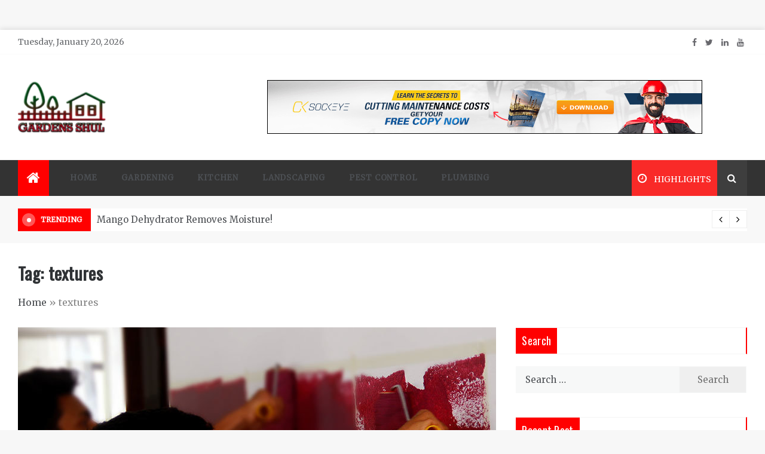

--- FILE ---
content_type: text/html; charset=UTF-8
request_url: https://gardensshul.org/tag/textures/
body_size: 13910
content:
<!doctype html>
<html lang="en-US">
<head>
	<meta charset="UTF-8">
    <meta name="viewport" content="width=device-width, initial-scale=1">
    <link rel="profile" href="https://gmpg.org/xfn/11">
	<meta name='robots' content='index, follow, max-image-preview:large, max-snippet:-1, max-video-preview:-1' />

	<!-- This site is optimized with the Yoast SEO plugin v26.7 - https://yoast.com/wordpress/plugins/seo/ -->
	<title>textures Archives - Gardens Shul</title>
	<link rel="canonical" href="https://gardensshul.org/tag/textures/" />
	<meta property="og:locale" content="en_US" />
	<meta property="og:type" content="article" />
	<meta property="og:title" content="textures Archives - Gardens Shul" />
	<meta property="og:url" content="https://gardensshul.org/tag/textures/" />
	<meta property="og:site_name" content="Gardens Shul" />
	<meta name="twitter:card" content="summary_large_image" />
	<script type="application/ld+json" class="yoast-schema-graph">{"@context":"https://schema.org","@graph":[{"@type":"CollectionPage","@id":"https://gardensshul.org/tag/textures/","url":"https://gardensshul.org/tag/textures/","name":"textures Archives - Gardens Shul","isPartOf":{"@id":"https://gardensshul.org/#website"},"primaryImageOfPage":{"@id":"https://gardensshul.org/tag/textures/#primaryimage"},"image":{"@id":"https://gardensshul.org/tag/textures/#primaryimage"},"thumbnailUrl":"https://gardensshul.org/wp-content/uploads/2023/07/m-3.png","breadcrumb":{"@id":"https://gardensshul.org/tag/textures/#breadcrumb"},"inLanguage":"en-US"},{"@type":"ImageObject","inLanguage":"en-US","@id":"https://gardensshul.org/tag/textures/#primaryimage","url":"https://gardensshul.org/wp-content/uploads/2023/07/m-3.png","contentUrl":"https://gardensshul.org/wp-content/uploads/2023/07/m-3.png","width":800,"height":600},{"@type":"BreadcrumbList","@id":"https://gardensshul.org/tag/textures/#breadcrumb","itemListElement":[{"@type":"ListItem","position":1,"name":"Home","item":"https://gardensshul.org/"},{"@type":"ListItem","position":2,"name":"textures"}]},{"@type":"WebSite","@id":"https://gardensshul.org/#website","url":"https://gardensshul.org/","name":"Gardens Shul","description":"Home Improvements Blog","publisher":{"@id":"https://gardensshul.org/#organization"},"potentialAction":[{"@type":"SearchAction","target":{"@type":"EntryPoint","urlTemplate":"https://gardensshul.org/?s={search_term_string}"},"query-input":{"@type":"PropertyValueSpecification","valueRequired":true,"valueName":"search_term_string"}}],"inLanguage":"en-US"},{"@type":"Organization","@id":"https://gardensshul.org/#organization","name":"Gardens Shul","url":"https://gardensshul.org/","logo":{"@type":"ImageObject","inLanguage":"en-US","@id":"https://gardensshul.org/#/schema/logo/image/","url":"https://gardensshul.org/wp-content/uploads/2021/07/Gardens-Shul-PNG-Image-e1626521452527.png","contentUrl":"https://gardensshul.org/wp-content/uploads/2021/07/Gardens-Shul-PNG-Image-e1626521452527.png","width":150,"height":96,"caption":"Gardens Shul"},"image":{"@id":"https://gardensshul.org/#/schema/logo/image/"}}]}</script>
	<!-- / Yoast SEO plugin. -->


<link rel='dns-prefetch' href='//fonts.googleapis.com' />
<link rel="alternate" type="application/rss+xml" title="Gardens Shul &raquo; Feed" href="https://gardensshul.org/feed/" />
<link rel="alternate" type="application/rss+xml" title="Gardens Shul &raquo; Comments Feed" href="https://gardensshul.org/comments/feed/" />
<link rel="alternate" type="application/rss+xml" title="Gardens Shul &raquo; textures Tag Feed" href="https://gardensshul.org/tag/textures/feed/" />
<style id='wp-img-auto-sizes-contain-inline-css' type='text/css'>
img:is([sizes=auto i],[sizes^="auto," i]){contain-intrinsic-size:3000px 1500px}
/*# sourceURL=wp-img-auto-sizes-contain-inline-css */
</style>

<style id='wp-emoji-styles-inline-css' type='text/css'>

	img.wp-smiley, img.emoji {
		display: inline !important;
		border: none !important;
		box-shadow: none !important;
		height: 1em !important;
		width: 1em !important;
		margin: 0 0.07em !important;
		vertical-align: -0.1em !important;
		background: none !important;
		padding: 0 !important;
	}
/*# sourceURL=wp-emoji-styles-inline-css */
</style>
<link rel='stylesheet' id='wp-block-library-css' href='https://gardensshul.org/wp-includes/css/dist/block-library/style.min.css?ver=6.9' type='text/css' media='all' />
<style id='global-styles-inline-css' type='text/css'>
:root{--wp--preset--aspect-ratio--square: 1;--wp--preset--aspect-ratio--4-3: 4/3;--wp--preset--aspect-ratio--3-4: 3/4;--wp--preset--aspect-ratio--3-2: 3/2;--wp--preset--aspect-ratio--2-3: 2/3;--wp--preset--aspect-ratio--16-9: 16/9;--wp--preset--aspect-ratio--9-16: 9/16;--wp--preset--color--black: #000000;--wp--preset--color--cyan-bluish-gray: #abb8c3;--wp--preset--color--white: #ffffff;--wp--preset--color--pale-pink: #f78da7;--wp--preset--color--vivid-red: #cf2e2e;--wp--preset--color--luminous-vivid-orange: #ff6900;--wp--preset--color--luminous-vivid-amber: #fcb900;--wp--preset--color--light-green-cyan: #7bdcb5;--wp--preset--color--vivid-green-cyan: #00d084;--wp--preset--color--pale-cyan-blue: #8ed1fc;--wp--preset--color--vivid-cyan-blue: #0693e3;--wp--preset--color--vivid-purple: #9b51e0;--wp--preset--gradient--vivid-cyan-blue-to-vivid-purple: linear-gradient(135deg,rgb(6,147,227) 0%,rgb(155,81,224) 100%);--wp--preset--gradient--light-green-cyan-to-vivid-green-cyan: linear-gradient(135deg,rgb(122,220,180) 0%,rgb(0,208,130) 100%);--wp--preset--gradient--luminous-vivid-amber-to-luminous-vivid-orange: linear-gradient(135deg,rgb(252,185,0) 0%,rgb(255,105,0) 100%);--wp--preset--gradient--luminous-vivid-orange-to-vivid-red: linear-gradient(135deg,rgb(255,105,0) 0%,rgb(207,46,46) 100%);--wp--preset--gradient--very-light-gray-to-cyan-bluish-gray: linear-gradient(135deg,rgb(238,238,238) 0%,rgb(169,184,195) 100%);--wp--preset--gradient--cool-to-warm-spectrum: linear-gradient(135deg,rgb(74,234,220) 0%,rgb(151,120,209) 20%,rgb(207,42,186) 40%,rgb(238,44,130) 60%,rgb(251,105,98) 80%,rgb(254,248,76) 100%);--wp--preset--gradient--blush-light-purple: linear-gradient(135deg,rgb(255,206,236) 0%,rgb(152,150,240) 100%);--wp--preset--gradient--blush-bordeaux: linear-gradient(135deg,rgb(254,205,165) 0%,rgb(254,45,45) 50%,rgb(107,0,62) 100%);--wp--preset--gradient--luminous-dusk: linear-gradient(135deg,rgb(255,203,112) 0%,rgb(199,81,192) 50%,rgb(65,88,208) 100%);--wp--preset--gradient--pale-ocean: linear-gradient(135deg,rgb(255,245,203) 0%,rgb(182,227,212) 50%,rgb(51,167,181) 100%);--wp--preset--gradient--electric-grass: linear-gradient(135deg,rgb(202,248,128) 0%,rgb(113,206,126) 100%);--wp--preset--gradient--midnight: linear-gradient(135deg,rgb(2,3,129) 0%,rgb(40,116,252) 100%);--wp--preset--font-size--small: 16px;--wp--preset--font-size--medium: 20px;--wp--preset--font-size--large: 25px;--wp--preset--font-size--x-large: 42px;--wp--preset--font-size--larger: 35px;--wp--preset--spacing--20: 0.44rem;--wp--preset--spacing--30: 0.67rem;--wp--preset--spacing--40: 1rem;--wp--preset--spacing--50: 1.5rem;--wp--preset--spacing--60: 2.25rem;--wp--preset--spacing--70: 3.38rem;--wp--preset--spacing--80: 5.06rem;--wp--preset--shadow--natural: 6px 6px 9px rgba(0, 0, 0, 0.2);--wp--preset--shadow--deep: 12px 12px 50px rgba(0, 0, 0, 0.4);--wp--preset--shadow--sharp: 6px 6px 0px rgba(0, 0, 0, 0.2);--wp--preset--shadow--outlined: 6px 6px 0px -3px rgb(255, 255, 255), 6px 6px rgb(0, 0, 0);--wp--preset--shadow--crisp: 6px 6px 0px rgb(0, 0, 0);}:where(.is-layout-flex){gap: 0.5em;}:where(.is-layout-grid){gap: 0.5em;}body .is-layout-flex{display: flex;}.is-layout-flex{flex-wrap: wrap;align-items: center;}.is-layout-flex > :is(*, div){margin: 0;}body .is-layout-grid{display: grid;}.is-layout-grid > :is(*, div){margin: 0;}:where(.wp-block-columns.is-layout-flex){gap: 2em;}:where(.wp-block-columns.is-layout-grid){gap: 2em;}:where(.wp-block-post-template.is-layout-flex){gap: 1.25em;}:where(.wp-block-post-template.is-layout-grid){gap: 1.25em;}.has-black-color{color: var(--wp--preset--color--black) !important;}.has-cyan-bluish-gray-color{color: var(--wp--preset--color--cyan-bluish-gray) !important;}.has-white-color{color: var(--wp--preset--color--white) !important;}.has-pale-pink-color{color: var(--wp--preset--color--pale-pink) !important;}.has-vivid-red-color{color: var(--wp--preset--color--vivid-red) !important;}.has-luminous-vivid-orange-color{color: var(--wp--preset--color--luminous-vivid-orange) !important;}.has-luminous-vivid-amber-color{color: var(--wp--preset--color--luminous-vivid-amber) !important;}.has-light-green-cyan-color{color: var(--wp--preset--color--light-green-cyan) !important;}.has-vivid-green-cyan-color{color: var(--wp--preset--color--vivid-green-cyan) !important;}.has-pale-cyan-blue-color{color: var(--wp--preset--color--pale-cyan-blue) !important;}.has-vivid-cyan-blue-color{color: var(--wp--preset--color--vivid-cyan-blue) !important;}.has-vivid-purple-color{color: var(--wp--preset--color--vivid-purple) !important;}.has-black-background-color{background-color: var(--wp--preset--color--black) !important;}.has-cyan-bluish-gray-background-color{background-color: var(--wp--preset--color--cyan-bluish-gray) !important;}.has-white-background-color{background-color: var(--wp--preset--color--white) !important;}.has-pale-pink-background-color{background-color: var(--wp--preset--color--pale-pink) !important;}.has-vivid-red-background-color{background-color: var(--wp--preset--color--vivid-red) !important;}.has-luminous-vivid-orange-background-color{background-color: var(--wp--preset--color--luminous-vivid-orange) !important;}.has-luminous-vivid-amber-background-color{background-color: var(--wp--preset--color--luminous-vivid-amber) !important;}.has-light-green-cyan-background-color{background-color: var(--wp--preset--color--light-green-cyan) !important;}.has-vivid-green-cyan-background-color{background-color: var(--wp--preset--color--vivid-green-cyan) !important;}.has-pale-cyan-blue-background-color{background-color: var(--wp--preset--color--pale-cyan-blue) !important;}.has-vivid-cyan-blue-background-color{background-color: var(--wp--preset--color--vivid-cyan-blue) !important;}.has-vivid-purple-background-color{background-color: var(--wp--preset--color--vivid-purple) !important;}.has-black-border-color{border-color: var(--wp--preset--color--black) !important;}.has-cyan-bluish-gray-border-color{border-color: var(--wp--preset--color--cyan-bluish-gray) !important;}.has-white-border-color{border-color: var(--wp--preset--color--white) !important;}.has-pale-pink-border-color{border-color: var(--wp--preset--color--pale-pink) !important;}.has-vivid-red-border-color{border-color: var(--wp--preset--color--vivid-red) !important;}.has-luminous-vivid-orange-border-color{border-color: var(--wp--preset--color--luminous-vivid-orange) !important;}.has-luminous-vivid-amber-border-color{border-color: var(--wp--preset--color--luminous-vivid-amber) !important;}.has-light-green-cyan-border-color{border-color: var(--wp--preset--color--light-green-cyan) !important;}.has-vivid-green-cyan-border-color{border-color: var(--wp--preset--color--vivid-green-cyan) !important;}.has-pale-cyan-blue-border-color{border-color: var(--wp--preset--color--pale-cyan-blue) !important;}.has-vivid-cyan-blue-border-color{border-color: var(--wp--preset--color--vivid-cyan-blue) !important;}.has-vivid-purple-border-color{border-color: var(--wp--preset--color--vivid-purple) !important;}.has-vivid-cyan-blue-to-vivid-purple-gradient-background{background: var(--wp--preset--gradient--vivid-cyan-blue-to-vivid-purple) !important;}.has-light-green-cyan-to-vivid-green-cyan-gradient-background{background: var(--wp--preset--gradient--light-green-cyan-to-vivid-green-cyan) !important;}.has-luminous-vivid-amber-to-luminous-vivid-orange-gradient-background{background: var(--wp--preset--gradient--luminous-vivid-amber-to-luminous-vivid-orange) !important;}.has-luminous-vivid-orange-to-vivid-red-gradient-background{background: var(--wp--preset--gradient--luminous-vivid-orange-to-vivid-red) !important;}.has-very-light-gray-to-cyan-bluish-gray-gradient-background{background: var(--wp--preset--gradient--very-light-gray-to-cyan-bluish-gray) !important;}.has-cool-to-warm-spectrum-gradient-background{background: var(--wp--preset--gradient--cool-to-warm-spectrum) !important;}.has-blush-light-purple-gradient-background{background: var(--wp--preset--gradient--blush-light-purple) !important;}.has-blush-bordeaux-gradient-background{background: var(--wp--preset--gradient--blush-bordeaux) !important;}.has-luminous-dusk-gradient-background{background: var(--wp--preset--gradient--luminous-dusk) !important;}.has-pale-ocean-gradient-background{background: var(--wp--preset--gradient--pale-ocean) !important;}.has-electric-grass-gradient-background{background: var(--wp--preset--gradient--electric-grass) !important;}.has-midnight-gradient-background{background: var(--wp--preset--gradient--midnight) !important;}.has-small-font-size{font-size: var(--wp--preset--font-size--small) !important;}.has-medium-font-size{font-size: var(--wp--preset--font-size--medium) !important;}.has-large-font-size{font-size: var(--wp--preset--font-size--large) !important;}.has-x-large-font-size{font-size: var(--wp--preset--font-size--x-large) !important;}
/*# sourceURL=global-styles-inline-css */
</style>

<style id='classic-theme-styles-inline-css' type='text/css'>
/*! This file is auto-generated */
.wp-block-button__link{color:#fff;background-color:#32373c;border-radius:9999px;box-shadow:none;text-decoration:none;padding:calc(.667em + 2px) calc(1.333em + 2px);font-size:1.125em}.wp-block-file__button{background:#32373c;color:#fff;text-decoration:none}
/*# sourceURL=/wp-includes/css/classic-themes.min.css */
</style>
<link rel='stylesheet' id='contact-form-7-css' href='https://gardensshul.org/wp-content/plugins/contact-form-7/includes/css/styles.css?ver=6.1.4' type='text/css' media='all' />
<link rel='stylesheet' id='aeonmag-body-css' href='//fonts.googleapis.com/css?family=Merriweather' type='text/css' media='all' />
<link rel='stylesheet' id='aeonmag-heading-css' href='//fonts.googleapis.com/css?family=Oswald' type='text/css' media='all' />
<link rel='stylesheet' id='aeonmag-sign-css' href='//fonts.googleapis.com/css?family=Monsieur+La+Doulaise&#038;display=swap' type='text/css' media='all' />
<link rel='stylesheet' id='font-awesome-css' href='https://gardensshul.org/wp-content/themes/aeonmag/css/font-awesome.min.css?ver=4.5.0' type='text/css' media='all' />
<link rel='stylesheet' id='grid-css-css' href='https://gardensshul.org/wp-content/themes/aeonmag/css/grid.css?ver=4.5.0' type='text/css' media='all' />
<link rel='stylesheet' id='slick-css' href='https://gardensshul.org/wp-content/themes/aeonmag/assets/css/slick.css?ver=4.5.0' type='text/css' media='all' />
<link rel='stylesheet' id='aeonmag-style-css' href='https://gardensshul.org/wp-content/themes/aeonmag/style.css?ver=6.9' type='text/css' media='all' />
<style id='aeonmag-style-inline-css' type='text/css'>

            #toTop,
            .tags__wrapper ul li a:hover,
            .tags__wrapper ul li a:focus,
            .trending-news .trending-news-inner .title,
            .trending-news-two .title,
            .tab__wrapper .tabs-nav li,
            .title-highlight:before,
            .card__post__category a,
            .slide-wrap .caption .post-category,
            .aeonmag-home-icon a,
            div.menu-description,
            a.effect:before,
            .widget .widget-title:before, 
            .widget .widgettitle:before,
            .show-more,
            a.link-format,
            .widget .widgettitle, 
            .widget .widget-title,
            .meta_bottom .post-share a:hover,
            .comment-form #submit,
            .pagination .page-numbers.current,
            .tabs-nav li.current,
            .post-slider-section .s-cat,
            .sidebar-3 .widget-title:after,
            .bottom-caption .slick-current .slider-items span,
            aarticle.format-status .post-content .post-format::after,
            article.format-chat .post-content .post-format::after, 
            article.format-link .post-content .post-format::after,
            article.format-standard .post-content .post-format::after, 
            article.format-image .post-content .post-format::after, 
            article.hentry.sticky .post-content .post-format::after, 
            article.format-video .post-content .post-format::after, 
            article.format-gallery .post-content .post-format::after, 
            article.format-audio .post-content .post-format::after, 
            article.format-quote .post-content .post-format::after{ 
                background-color: #ff0000; 
                border-color: #ff0000;
            }
            .post__grid .cat-links a,
            .card__post__author-info .cat-links a,
            .post-cats > span i, 
            .post-cats > span a,
            .main-menu ul ul li:hover > a,
            .top-menu > ul > li > a:hover,
            .main-menu ul li.current-menu-item > a, 
            .header-2 .main-menu > ul > li.current-menu-item > a,
            .main-menu ul li:hover > a,
            .post-navigation .nav-links a:hover, 
            .post-navigation .nav-links a:focus,
            ul.trail-items li a:hover span,
            .author-socials a:hover,
            .post-date a:focus, 
            .post-date a:hover,
            .post-excerpt a:hover, 
            .post-excerpt a:focus, 
            .content a:hover, 
            .content a:focus,
            .post-footer > span a:hover, 
            .post-footer > span a:focus,
             
            .widget a:focus,
            .tags__wrapper ul li a,
            .footer-menu li a:hover, 
            .footer-menu li a:focus,
            .footer-social-links a:hover,
            .footer-social-links a:focus,
            .site-footer a:hover, 
            .site-footer a:focus, .content-area p a{ 
                color : #ff0000; 
            }

            div.menu-description:before{ 
                border-color: transparent  #ff0000; 
            }

            .widget__title__wrap{ 
                border-right-color: #ff0000; 
            }
            #author:hover, #email:hover, #url:hover, #comment:hover{ 
                border-color: #ff0000; 
            }
            .header-1 .head_one .logo{ 
                max-width : 600px; 
            }
            .header-image:before { 
                background-color : #000000; 
            }
            .header-image:before { 
                opacity : 0.1; 
            }
            .header-1 .header-image .head_one { 
                min-height : 94px; 
            }
/*# sourceURL=aeonmag-style-inline-css */
</style>
<script type="text/javascript" src="https://gardensshul.org/wp-includes/js/jquery/jquery.min.js?ver=3.7.1" id="jquery-core-js"></script>
<script type="text/javascript" src="https://gardensshul.org/wp-includes/js/jquery/jquery-migrate.min.js?ver=3.4.1" id="jquery-migrate-js"></script>
<link rel="https://api.w.org/" href="https://gardensshul.org/wp-json/" /><link rel="alternate" title="JSON" type="application/json" href="https://gardensshul.org/wp-json/wp/v2/tags/180" /><link rel="EditURI" type="application/rsd+xml" title="RSD" href="https://gardensshul.org/xmlrpc.php?rsd" />
		<style type="text/css">
					.site-title,
			.site-description {
				position: absolute;
				clip: rect(1px, 1px, 1px, 1px);
			}
				</style>
		<link rel="icon" href="https://gardensshul.org/wp-content/uploads/2021/07/cropped-garden-32x32.png" sizes="32x32" />
<link rel="icon" href="https://gardensshul.org/wp-content/uploads/2021/07/cropped-garden-192x192.png" sizes="192x192" />
<link rel="apple-touch-icon" href="https://gardensshul.org/wp-content/uploads/2021/07/cropped-garden-180x180.png" />
<meta name="msapplication-TileImage" content="https://gardensshul.org/wp-content/uploads/2021/07/cropped-garden-270x270.png" />
</head>

<body class="archive tag tag-textures tag-180 wp-custom-logo wp-embed-responsive wp-theme-aeonmag boxed-design hfeed at-sticky-sidebar right-sidebar">
<!-- Preloader -->
<!--/ End Preloader -->
<div id="page" class="site ">
	<a class="skip-link screen-reader-text" href="#content">Skip to content</a>

	
<header class="header-1">
			<section class="top-bar-area">
			<div class="container">
				<div class="row">
													<div class="col-lg-8 col-md-12 col-sm-12 align-self-center">
									<div class="today-date">
										<p>Tuesday, January 20, 2026</p>
									</div>
							</div>
											<div class="col-lg-4 col-md-12 col-sm-12 align-self-center">
						<div class="top_date_social">							
															<div class="social-links">
									<ul id="social-menu" class="menu"><li id="menu-item-130" class="menu-item menu-item-type-custom menu-item-object-custom menu-item-130"><a href="http://facebook.com">Facebook</a></li>
<li id="menu-item-131" class="menu-item menu-item-type-custom menu-item-object-custom menu-item-131"><a href="http://twitter.com">Twitter</a></li>
<li id="menu-item-132" class="menu-item menu-item-type-custom menu-item-object-custom menu-item-132"><a href="http://linkedin.com">Linked IN</a></li>
<li id="menu-item-133" class="menu-item menu-item-type-custom menu-item-object-custom menu-item-133"><a href="http://youtube.com">YouTube</a></li>
</ul>								</div>
													</div>
					</div>
				</div>
			</div>
		</section>
			
		<section class="main-header " style="background-image:url(); background-size: cover; background-position: center; background-repeat: no-repeat;">
		<div class="head_one clearfix left-logo">
			<div class="container">
				<div class="row">
					<div class="col-lg-4 align-self-center">
						<div class="logo ">
							<a href="https://gardensshul.org/" class="custom-logo-link" rel="home"><img width="150" height="96" src="https://gardensshul.org/wp-content/uploads/2021/07/Gardens-Shul-PNG-Image-e1626521452527.png" class="custom-logo" alt="Gardens Shul" decoding="async" /></a>							<h1 class="site-title"><a href="https://gardensshul.org/" rel="home">Gardens Shul</a></h1>
															<p class="site-description">Home Improvements Blog</p>
													</div><!-- .site-logo -->
					</div>
											<div class="col-lg-8 align-self-center">
							<div class="banner1">
								<a href="" target="_blank">
									<img src="https://gardensshul.org/wp-content/uploads/2021/07/port-gif72890-00014.gif" alt="">
								</a>
							</div>
						</div>
									</div>
			</div>
		</div>
	</setion><!-- #masthead -->
	<div class="menu-area">
		<div class="container">
			<div class="row align-items-center relative">					
				<nav id="site-navigation" class="col-lg-10 col-12">
					<button class="bar-menu">
						<span></span>
						<span></span>
						<span></span>
					</button>
					<div class="aeonmag-home-icon">
						<a href="https://gardensshul.org/">
                    		<i class="fa fa-home"></i> 
                		</a>
                	</div>
					<div class="main-menu menu-caret">
						<ul id="primary-menu" class=""><li id="menu-item-123" class="menu-item menu-item-type-taxonomy menu-item-object-category menu-item-123"><a href="https://gardensshul.org/category/home/">Home</a></li>
<li id="menu-item-122" class="menu-item menu-item-type-taxonomy menu-item-object-category menu-item-122"><a href="https://gardensshul.org/category/gardening/">Gardening</a></li>
<li id="menu-item-124" class="menu-item menu-item-type-taxonomy menu-item-object-category menu-item-124"><a href="https://gardensshul.org/category/kitchen/">Kitchen</a></li>
<li id="menu-item-125" class="menu-item menu-item-type-taxonomy menu-item-object-category menu-item-125"><a href="https://gardensshul.org/category/landscaping/">Landscaping</a></li>
<li id="menu-item-126" class="menu-item menu-item-type-taxonomy menu-item-object-category menu-item-126"><a href="https://gardensshul.org/category/pest-control/">Pest Control</a></li>
<li id="menu-item-127" class="menu-item menu-item-type-taxonomy menu-item-object-category menu-item-127"><a href="https://gardensshul.org/category/plumbing/">Plumbing</a></li>
</ul>					</div>
				</nav><!-- #site-navigation -->
				<div class="col-lg-2 col-12 mob-right d-flex justify-content-end align-items-center pl-0">
					<div class="menu_right">
												<button class="trending__button">
	                        <i class="fa fa-clock-o"></i>
	                        <span class="ml-2">Highlights</span>
	                    </button>
	                												<div class="search-wrapper">					
							<div class="search-box">
								<a href="javascript:void(0);" class="s_click"><i class="fa fa-search first_click" aria-hidden="true" style="display: block;"></i></a>
								<a href="javascript:void(0);" class="s_click"><i class="fa fa-times second_click" aria-hidden="true" style="display: none;"></i></a>
							</div>
							<div class="search-box-text">
								<form role="search" method="get" class="search-form" action="https://gardensshul.org/">
				<label>
					<span class="screen-reader-text">Search for:</span>
					<input type="search" class="search-field" placeholder="Search &hellip;" value="" name="s" />
				</label>
				<input type="submit" class="search-submit" value="Search" />
			</form>							</div>				
						</div>
											</div>
					<div class="trending__wrap">
	                    <div class="trending__box">
	                    		                    	<div class="container">
	                    		<div class="row">
          													            <div class="col-lg-4 col-md-6 col-sm-12">
					                    <!-- Post Article -->
					                    <div class="card__post card__post-list mb-3">
					                    	<span class="number">1</span>
                          					<div class="card__post__body my-auto">
                            					<div class="card__post__content">
                              						<div class="card__post__title">
					                              		<h4 class="mb-1">
					                                	<a href="https://gardensshul.org/lentors-transformation-and-the-rise-of-a-new-residential-benchmark/">Lentor’s Transformation and the Rise of a New Residential Benchmark</a>
					                              		</h4>
                              						</div>
				                            	</div>
				                          	</div>
				                        </div>
						            </div>
						            						            <div class="col-lg-4 col-md-6 col-sm-12">
					                    <!-- Post Article -->
					                    <div class="card__post card__post-list mb-3">
					                    	<span class="number">2</span>
                          					<div class="card__post__body my-auto">
                            					<div class="card__post__content">
                              						<div class="card__post__title">
					                              		<h4 class="mb-1">
					                                	<a href="https://gardensshul.org/modern-spa-design-trends-that-blend-comfort-and-outdoor-style/"> Modern Spa Design Trends That Blend Comfort and Outdoor Style</a>
					                              		</h4>
                              						</div>
				                            	</div>
				                          	</div>
				                        </div>
						            </div>
						            						            <div class="col-lg-4 col-md-6 col-sm-12">
					                    <!-- Post Article -->
					                    <div class="card__post card__post-list mb-3">
					                    	<span class="number">3</span>
                          					<div class="card__post__body my-auto">
                            					<div class="card__post__content">
                              						<div class="card__post__title">
					                              		<h4 class="mb-1">
					                                	<a href="https://gardensshul.org/maximizing-your-garage-with-overhead-storage/">Maximizing Your Garage with Overhead Storage: Smart Solutions for Ceiling Space</a>
					                              		</h4>
                              						</div>
				                            	</div>
				                          	</div>
				                        </div>
						            </div>
						            						            <div class="col-lg-4 col-md-6 col-sm-12">
					                    <!-- Post Article -->
					                    <div class="card__post card__post-list mb-3">
					                    	<span class="number">4</span>
                          					<div class="card__post__body my-auto">
                            					<div class="card__post__content">
                              						<div class="card__post__title">
					                              		<h4 class="mb-1">
					                                	<a href="https://gardensshul.org/narra-residences-effortlessly-connects-you-to-the-pulse-of-the-city/">Narra Residences Effortlessly Connects You to the Pulse of the City</a>
					                              		</h4>
                              						</div>
				                            	</div>
				                          	</div>
				                        </div>
						            </div>
						            						            <div class="col-lg-4 col-md-6 col-sm-12">
					                    <!-- Post Article -->
					                    <div class="card__post card__post-list mb-3">
					                    	<span class="number">5</span>
                          					<div class="card__post__body my-auto">
                            					<div class="card__post__content">
                              						<div class="card__post__title">
					                              		<h4 class="mb-1">
					                                	<a href="https://gardensshul.org/singapores-next-gen-living-spaces/">Singapore’s Next-Gen Living Spaces: Narra Residences and The Sen Redefine Modern Comfort</a>
					                              		</h4>
                              						</div>
				                            	</div>
				                          	</div>
				                        </div>
						            </div>
						            						            <div class="col-lg-4 col-md-6 col-sm-12">
					                    <!-- Post Article -->
					                    <div class="card__post card__post-list mb-3">
					                    	<span class="number">6</span>
                          					<div class="card__post__body my-auto">
                            					<div class="card__post__content">
                              						<div class="card__post__title">
					                              		<h4 class="mb-1">
					                                	<a href="https://gardensshul.org/10-reasons-why-annual-tree-trimming-is-essential-for-a-healthy-landscape/">10 Reasons Why Annual Tree Trimming Is Essential for a Healthy Landscape</a>
					                              		</h4>
                              						</div>
				                            	</div>
				                          	</div>
				                        </div>
						            </div>
						                    						</div> 
        						<button class="closeBtn">
        							<span><i class="fa fa-times"></i></span>
        						</button>
	                    	</div>
	                    </div>
                    </div>
				</div>
			</div>
		</div>
	</div>
</header>
	
    <!-- Tranding news  carousel-->
<section class="trending-news-two">
  <div class="container">
    <div class="row">
      <div class="col-md-12 col-sm-12 align-self-center">
        <div class="trending-news">
          <div class="trending-news-inner">
                    <div class="title d-flex align-items-center">
                        <div class="indicator mr-3">
                            <div class="circle"></div>
                        </div>
                        <strong>Trending</strong>
                    </div>
                    <div class="trending-news-slider">
                    
                        <div class="item-single">
                            <a href="https://gardensshul.org/mango-dehydrator-removes-moisture/">
                              Mango Dehydrator Removes Moisture!                            </a>
                        </div>
                        
                        <div class="item-single">
                            <a href="https://gardensshul.org/spring-home-makeover-easy-ways-to-upgrade-your-interior/">
                              Spring Home Makeover &#8211; Easy Ways to Upgrade Your Interior!                            </a>
                        </div>
                        
                        <div class="item-single">
                            <a href="https://gardensshul.org/open-air-planter-sets/">
                              Open air Planter Sets &#8211; A Beautiful Decorative Addition That Is Sure to Impress!                            </a>
                        </div>
                        
                        <div class="item-single">
                            <a href="https://gardensshul.org/a-guide-on-how-to-purchase-the-best-and-affordable-pool/">
                              A Guide on How to Purchase The Best And Affordable Pool                            </a>
                        </div>
                        
                        <div class="item-single">
                            <a href="https://gardensshul.org/3-things-to-consider-when-designing-an-efficient-office/">
                              3 Things to Consider When Designing an Efficient Office                            </a>
                        </div>
                        
                        <div class="item-single">
                            <a href="https://gardensshul.org/what-is-a-simple-and-easy-way-to-get-home-removal-service/">
                              What Is a Simple and Easy Way to Get Home Removal Service                            </a>
                        </div>
                        
                        <div class="item-single">
                            <a href="https://gardensshul.org/3-changes-that-can-be-done-with-pool-remodeling/">
                              3 Changes That Can Be Done With Pool Remodeling                            </a>
                        </div>
                        
                        <div class="item-single">
                            <a href="https://gardensshul.org/why-timely-pool-renovations-perth-should-not-be-avoided/">
                              Why Timely Pool Renovations Perth Should Not Be Avoided?                            </a>
                        </div>
                        
                        <div class="item-single">
                            <a href="https://gardensshul.org/canister-sets-can-improve-the-energy-of-your-kitchen/">
                              Canister Sets Can Improve The Energy of Your Kitchen                            </a>
                        </div>
                        
                        <div class="item-single">
                            <a href="https://gardensshul.org/preparing-history-while-cooking-in-your-kitchen/">
                              Preparing History While Cooking in Your Kitchen                            </a>
                        </div>
                                              </div>
                </div>
            </div>
        </div>
    </div>
  </div>
</section>
<!-- End Tranding news carousel -->
	         
    
    <section id="content" class="site-content posts-container">
	<div class="container">
		<div class="row">
			<div class="col-lg-12">	
				<div class="archive-heading">
					<h1 class="archive-title">Tag: <span>textures</span></h1>				</div>

				<div class="breadcrumbs-wrap">
					<span><span><a href="https://gardensshul.org/">Home</a></span> » <span class="breadcrumb_last" aria-current="page">textures</span></span> <!-- Breadcrumb hook -->
				</div>
			</div>
		</div>
		<div class="row">
			<div id="primary" class="col-lg-8 col-md-7 col-sm-12 content-area">
				<main id="main" class="site-main">
					
						<article id="post-647" class="post-647 post type-post status-publish format-standard has-post-thumbnail hentry category-paint tag-atmosphere tag-experiences tag-introspective-manner tag-preferences tag-textures">
    <div class="post-wrap">
                    <div class="post-media">
                                            <a class="post-thumbnail" href="https://gardensshul.org/the-transformative-power-of-paint-unleashing-creativity-and-expression/" aria-hidden="true">
                    <img width="800" height="600" src="https://gardensshul.org/wp-content/uploads/2023/07/m-3.png" class=" wp-post-image" alt="The Transformative Power of Paint: Unleashing Creativity and Expression" decoding="async" fetchpriority="high" srcset="https://gardensshul.org/wp-content/uploads/2023/07/m-3.png 800w, https://gardensshul.org/wp-content/uploads/2023/07/m-3-300x225.png 300w, https://gardensshul.org/wp-content/uploads/2023/07/m-3-768x576.png 768w" sizes="(max-width: 800px) 100vw, 800px" />                </a>
                                            <div class="meta_bottom">
            <div class="post-share">
                <a class="share-facebook" target="_blank" href="https://www.facebook.com/sharer/sharer.php?u=https://gardensshul.org/the-transformative-power-of-paint-unleashing-creativity-and-expression/">
                    <i class="fa fa-facebook"></i>
                    <span>Facebook</span>
                </a>
                <a class="share-twitter" target="_blank" href="http://twitter.com/share?text=The%20Transformative%20Power%20of%20Paint:%20Unleashing%20Creativity%20and%20Expression&#038;url=https://gardensshul.org/the-transformative-power-of-paint-unleashing-creativity-and-expression/">
                    <i class="fa fa-twitter"></i>
                    <span>Twitter</span>
                </a>
                <a class="share-pinterest" target="_blank" href="http://pinterest.com/pin/create/button/?url=https://gardensshul.org/the-transformative-power-of-paint-unleashing-creativity-and-expression/&#038;media=https://gardensshul.org/wp-content/uploads/2023/07/m-3.png&#038;description=The%20Transformative%20Power%20of%20Paint:%20Unleashing%20Creativity%20and%20Expression">
                    <i class="fa fa-pinterest"></i>
                    <span>Pinterest</span>
                </a>
                <a class="share-linkedin" target="_blank" href="http://www.linkedin.com/shareArticle?mini=true&#038;title=The%20Transformative%20Power%20of%20Paint:%20Unleashing%20Creativity%20and%20Expression&#038;url=https://gardensshul.org/the-transformative-power-of-paint-unleashing-creativity-and-expression/">
                    <i class="fa fa-linkedin"></i>
                    <span>Linkedin</span>
                </a>
            </div>
        </div>
                    </div>
                <div class="post-content card__post__content">
                            <div class="card__post__category ">
                   <ul class="cat__links"><li><a class="cat-142" href="https://gardensshul.org/category/paint/"  rel="category tag">Paint</a></li> </ul>                </div>
                        <div class="post_title">
                <h3 class="post-title entry-title"><a href="https://gardensshul.org/the-transformative-power-of-paint-unleashing-creativity-and-expression/" rel="bookmark">The Transformative Power of Paint: Unleashing Creativity and Expression</a></h3>                            </div>
            <div class="post-meta">
                                    <div class="post-date">
                        <div class="entry-meta">
                            <span class="post_by"> <span class="author vcard"><i class="fa fa-user-o"></i><a class="url fn n" href="https://gardensshul.org/author/dallas-kemmer/">Dallas Kemmer</a></span></span><span class="posted-on"><a href="https://gardensshul.org/the-transformative-power-of-paint-unleashing-creativity-and-expression/" rel="bookmark"> <i class="fa fa-clock-o"></i><time class="entry-date published" datetime="2023-01-12T09:57:33+00:00">January 12, 2023</time><time class="updated" datetime="2023-07-11T10:31:57+00:00">July 11, 2023</time></a></span>                        </div><!-- .entry-meta -->
                    </div>
                            </div>
            <div class="post-excerpt entry-content">
                <p>Introduction (50 words): Paint has been an integral part of human expression for centuries. From</p>
                <!-- read more -->
                            </div>
        </div>
    </div>
</article><!-- #post- --><div class='pagination'></div>				</main><!-- #main -->
			</div><!-- #primary -->
			<aside id="secondary" class="col-lg-4 col-md-5 col-sm-12 widget-area side-right">
				<div class="sidebar-area">
	<section id="search-2" class="widget widget_search"><div class="widget__title__wrap"><h2 class="widget-title">Search</h2></div><form role="search" method="get" class="search-form" action="https://gardensshul.org/">
				<label>
					<span class="screen-reader-text">Search for:</span>
					<input type="search" class="search-field" placeholder="Search &hellip;" value="" name="s" />
				</label>
				<input type="submit" class="search-submit" value="Search" />
			</form></section><section id="aeonmag-tabbed-2" class="widget aeonmag-tabbed"><div class="widget__title__wrap"><h2 class="widget-title">Recent Post</h2></div>            
            <ul id="tab_second" class="tabs-nav">
                                <li class="current" data-tab="TAB1">
                    <button><i class="fa fa-fire"></i>Popular</button>
                </li>
                                                <li  data-tab="TAB2">
                    <button><i class="fa fa-clock-o"></i>Latest</button>
                </li>
                                                <li data-tab="TAB3">
                    <button><i class="fa fa-random"></i>Random</button>
                </li>
                            </ul>

            <div class="tab-content">
                                    <div id="TAB1" class="tab-block current">
                        <section class="tab-posts-block">
                             
                            <ul class="list-unstyled">
                                                                <li>
                                                                                    
                                            <figure class="widget_featured_thumbnail">
                                                <a href="https://gardensshul.org/mango-dehydrator-removes-moisture/">
                                                    <img width="150" height="150" src="https://gardensshul.org/wp-content/uploads/2021/07/y-150x150.jpg" class="attachment-thumbnail size-thumbnail wp-post-image" alt="" decoding="async" loading="lazy" srcset="https://gardensshul.org/wp-content/uploads/2021/07/y-150x150.jpg 150w, https://gardensshul.org/wp-content/uploads/2021/07/y-300x300.jpg 300w, https://gardensshul.org/wp-content/uploads/2021/07/y-768x768.jpg 768w, https://gardensshul.org/wp-content/uploads/2021/07/y.jpg 800w" sizes="auto, (max-width: 150px) 100vw, 150px" />                                                </a>
                                            </figure>
                                                                                    <div class="widget_featured_content">
                                            <h4 class="entry-title"><a href="https://gardensshul.org/mango-dehydrator-removes-moisture/">Mango Dehydrator Removes Moisture!</a></h4>
                                            <div class="post-date">
                                                July 16, 2021                                            </div><!-- .entry-meta -->
                                        </div>
                                    </li>
                                                                        <li>
                                                                                    
                                            <figure class="widget_featured_thumbnail">
                                                <a href="https://gardensshul.org/spring-home-makeover-easy-ways-to-upgrade-your-interior/">
                                                    <img width="150" height="150" src="https://gardensshul.org/wp-content/uploads/2021/06/y-150x150.jpg" class="attachment-thumbnail size-thumbnail wp-post-image" alt="" decoding="async" loading="lazy" />                                                </a>
                                            </figure>
                                                                                    <div class="widget_featured_content">
                                            <h4 class="entry-title"><a href="https://gardensshul.org/spring-home-makeover-easy-ways-to-upgrade-your-interior/">Spring Home Makeover &#8211; Easy Ways to Upgrade Your Interior!</a></h4>
                                            <div class="post-date">
                                                June 16, 2021                                            </div><!-- .entry-meta -->
                                        </div>
                                    </li>
                                                                        <li>
                                                                                    
                                            <figure class="widget_featured_thumbnail">
                                                <a href="https://gardensshul.org/open-air-planter-sets/">
                                                    <img width="150" height="150" src="https://gardensshul.org/wp-content/uploads/2021/05/y-1-150x150.jpg" class="attachment-thumbnail size-thumbnail wp-post-image" alt="" decoding="async" loading="lazy" />                                                </a>
                                            </figure>
                                                                                    <div class="widget_featured_content">
                                            <h4 class="entry-title"><a href="https://gardensshul.org/open-air-planter-sets/">Open air Planter Sets &#8211; A Beautiful Decorative Addition That Is Sure to Impress!</a></h4>
                                            <div class="post-date">
                                                May 16, 2021                                            </div><!-- .entry-meta -->
                                        </div>
                                    </li>
                                                                        <li>
                                                                                    
                                            <figure class="widget_featured_thumbnail">
                                                <a href="https://gardensshul.org/a-guide-on-how-to-purchase-the-best-and-affordable-pool/">
                                                    <img width="150" height="150" src="https://gardensshul.org/wp-content/uploads/2021/04/y-150x150.jpg" class="attachment-thumbnail size-thumbnail wp-post-image" alt="" decoding="async" loading="lazy" />                                                </a>
                                            </figure>
                                                                                    <div class="widget_featured_content">
                                            <h4 class="entry-title"><a href="https://gardensshul.org/a-guide-on-how-to-purchase-the-best-and-affordable-pool/">A Guide on How to Purchase The Best And Affordable Pool</a></h4>
                                            <div class="post-date">
                                                April 16, 2021                                            </div><!-- .entry-meta -->
                                        </div>
                                    </li>
                                                                        <li>
                                                                                    
                                            <figure class="widget_featured_thumbnail">
                                                <a href="https://gardensshul.org/3-things-to-consider-when-designing-an-efficient-office/">
                                                    <img width="150" height="150" src="https://gardensshul.org/wp-content/uploads/2021/03/y-150x150.jpg" class="attachment-thumbnail size-thumbnail wp-post-image" alt="" decoding="async" loading="lazy" />                                                </a>
                                            </figure>
                                                                                    <div class="widget_featured_content">
                                            <h4 class="entry-title"><a href="https://gardensshul.org/3-things-to-consider-when-designing-an-efficient-office/">3 Things to Consider When Designing an Efficient Office</a></h4>
                                            <div class="post-date">
                                                March 16, 2021                                            </div><!-- .entry-meta -->
                                        </div>
                                    </li>
                                    </ul>                        </section>
                    </div>
                                                    <div id="TAB2" class=" tab-block">
                        <section class="tab-posts-block">
                             
                            <ul class="list-unstyled">
                                                                <li>
                                                                                        <figure class="widget_featured_thumbnail">
                                                    <a href="https://gardensshul.org/lentors-transformation-and-the-rise-of-a-new-residential-benchmark/">
                                                        <img width="150" height="150" src="https://gardensshul.org/wp-content/uploads/2025/12/Paste-4-150x150.jpg" class="attachment-thumbnail size-thumbnail wp-post-image" alt="" decoding="async" loading="lazy" />                                                    </a>
                                                </figure>
                                                                                    <div class="widget_featured_content">
                                            <h4 class="entry-title"><a href="https://gardensshul.org/lentors-transformation-and-the-rise-of-a-new-residential-benchmark/">Lentor’s Transformation and the Rise of a New Residential Benchmark</a></h4>
                                            <div class="post-date">
                                                December 19, 2025                                            </div><!-- .entry-meta -->
                                        </div>
                                    </li>
                                                                        <li>
                                                                                        <figure class="widget_featured_thumbnail">
                                                    <a href="https://gardensshul.org/modern-spa-design-trends-that-blend-comfort-and-outdoor-style/">
                                                        <img width="150" height="150" src="https://gardensshul.org/wp-content/uploads/2025/12/Furniture-150x150.jpg" class="attachment-thumbnail size-thumbnail wp-post-image" alt="" decoding="async" loading="lazy" />                                                    </a>
                                                </figure>
                                                                                    <div class="widget_featured_content">
                                            <h4 class="entry-title"><a href="https://gardensshul.org/modern-spa-design-trends-that-blend-comfort-and-outdoor-style/"> Modern Spa Design Trends That Blend Comfort and Outdoor Style</a></h4>
                                            <div class="post-date">
                                                December 1, 2025                                            </div><!-- .entry-meta -->
                                        </div>
                                    </li>
                                                                        <li>
                                                                                        <figure class="widget_featured_thumbnail">
                                                    <a href="https://gardensshul.org/maximizing-your-garage-with-overhead-storage/">
                                                        <img width="150" height="150" src="https://gardensshul.org/wp-content/uploads/2025/11/c-2-150x150.jpg" class="attachment-thumbnail size-thumbnail wp-post-image" alt="" decoding="async" loading="lazy" />                                                    </a>
                                                </figure>
                                                                                    <div class="widget_featured_content">
                                            <h4 class="entry-title"><a href="https://gardensshul.org/maximizing-your-garage-with-overhead-storage/">Maximizing Your Garage with Overhead Storage: Smart Solutions for Ceiling Space</a></h4>
                                            <div class="post-date">
                                                November 18, 2025                                            </div><!-- .entry-meta -->
                                        </div>
                                    </li>
                                                                        <li>
                                                                                        <figure class="widget_featured_thumbnail">
                                                    <a href="https://gardensshul.org/narra-residences-effortlessly-connects-you-to-the-pulse-of-the-city/">
                                                        <img width="150" height="150" src="https://gardensshul.org/wp-content/uploads/2025/11/c-1-150x150.jpg" class="attachment-thumbnail size-thumbnail wp-post-image" alt="" decoding="async" loading="lazy" />                                                    </a>
                                                </figure>
                                                                                    <div class="widget_featured_content">
                                            <h4 class="entry-title"><a href="https://gardensshul.org/narra-residences-effortlessly-connects-you-to-the-pulse-of-the-city/">Narra Residences Effortlessly Connects You to the Pulse of the City</a></h4>
                                            <div class="post-date">
                                                November 7, 2025                                            </div><!-- .entry-meta -->
                                        </div>
                                    </li>
                                                                        <li>
                                                                                        <figure class="widget_featured_thumbnail">
                                                    <a href="https://gardensshul.org/singapores-next-gen-living-spaces/">
                                                        <img width="150" height="150" src="https://gardensshul.org/wp-content/uploads/2025/10/c-3-150x150.jpg" class="attachment-thumbnail size-thumbnail wp-post-image" alt="" decoding="async" loading="lazy" />                                                    </a>
                                                </figure>
                                                                                    <div class="widget_featured_content">
                                            <h4 class="entry-title"><a href="https://gardensshul.org/singapores-next-gen-living-spaces/">Singapore’s Next-Gen Living Spaces: Narra Residences and The Sen Redefine Modern Comfort</a></h4>
                                            <div class="post-date">
                                                October 27, 2025                                            </div><!-- .entry-meta -->
                                        </div>
                                    </li>
                                    </ul>                        </section>                    
                    </div>
                                                    <div id="TAB3" class="tab-block">
                        <section class="tab-posts-block">
                             
                            <ul class="list-unstyled">
                                                                <li>
                                                                                     <figure class="widget_featured_thumbnail">
                                                <a href="https://gardensshul.org/can-indoor-plants-help-reduce-stress-levels/">
                                                    <img width="150" height="150" src="https://gardensshul.org/wp-content/uploads/2022/09/gardensshul.orgcategorygardening-150x150.jpg" class="attachment-thumbnail size-thumbnail wp-post-image" alt="" decoding="async" loading="lazy" />                                                </a>
                                            </figure>
                                                                                    <div class="widget_featured_content">
                                            <h4 class="entry-title"><a href="https://gardensshul.org/can-indoor-plants-help-reduce-stress-levels/">Can Indoor Plants Help Reduce Stress Levels</a></h4>
                                            <div class="post-date">
                                                September 15, 2022                                            </div><!-- .entry-meta -->
                                        </div>
                                    </li>
                                                                        <li>
                                                                                     <figure class="widget_featured_thumbnail">
                                                <a href="https://gardensshul.org/the-role-of-community-gardens-in-enhancing-gated-communities-a-look-at-thousand-oaks/">
                                                    <img width="150" height="150" src="https://gardensshul.org/wp-content/uploads/2024/08/Paste-31-150x150.jpg" class="attachment-thumbnail size-thumbnail wp-post-image" alt="" decoding="async" loading="lazy" />                                                </a>
                                            </figure>
                                                                                    <div class="widget_featured_content">
                                            <h4 class="entry-title"><a href="https://gardensshul.org/the-role-of-community-gardens-in-enhancing-gated-communities-a-look-at-thousand-oaks/">The Role of Community Gardens in Enhancing Gated Communities: A Look at Thousand Oaks</a></h4>
                                            <div class="post-date">
                                                August 13, 2024                                            </div><!-- .entry-meta -->
                                        </div>
                                    </li>
                                                                        <li>
                                                                                     <figure class="widget_featured_thumbnail">
                                                <a href="https://gardensshul.org/cost-analysis-mezzanine-floor-construction-in-singapore/">
                                                    <img width="150" height="150" src="https://gardensshul.org/wp-content/uploads/2024/09/c-8-150x150.jpg" class="attachment-thumbnail size-thumbnail wp-post-image" alt="" decoding="async" loading="lazy" />                                                </a>
                                            </figure>
                                                                                    <div class="widget_featured_content">
                                            <h4 class="entry-title"><a href="https://gardensshul.org/cost-analysis-mezzanine-floor-construction-in-singapore/">Cost Analysis: Mezzanine Floor Construction in Singapore</a></h4>
                                            <div class="post-date">
                                                August 30, 2024                                            </div><!-- .entry-meta -->
                                        </div>
                                    </li>
                                                                        <li>
                                                                                     <figure class="widget_featured_thumbnail">
                                                <a href="https://gardensshul.org/irritation-control-home-made-serviced/">
                                                    <img width="150" height="150" src="https://gardensshul.org/wp-content/uploads/2020/06/y-150x150.jpg" class="attachment-thumbnail size-thumbnail wp-post-image" alt="" decoding="async" loading="lazy" />                                                </a>
                                            </figure>
                                                                                    <div class="widget_featured_content">
                                            <h4 class="entry-title"><a href="https://gardensshul.org/irritation-control-home-made-serviced/">Irritation Control &#8211; Home Made Serviced?</a></h4>
                                            <div class="post-date">
                                                June 22, 2020                                            </div><!-- .entry-meta -->
                                        </div>
                                    </li>
                                                                        <li>
                                                                                     <figure class="widget_featured_thumbnail">
                                                <a href="https://gardensshul.org/6-neighbourhood-trends-that-are-defining-2023/">
                                                    <img width="150" height="150" src="https://gardensshul.org/wp-content/uploads/2023/07/c-1-150x150.jpg" class="attachment-thumbnail size-thumbnail wp-post-image" alt="" decoding="async" loading="lazy" />                                                </a>
                                            </figure>
                                                                                    <div class="widget_featured_content">
                                            <h4 class="entry-title"><a href="https://gardensshul.org/6-neighbourhood-trends-that-are-defining-2023/">6 Neighbourhood Trends That Are Defining 2023</a></h4>
                                            <div class="post-date">
                                                July 2, 2023                                            </div><!-- .entry-meta -->
                                        </div>
                                    </li>
                                    </ul>                        </section>
                    </div>
                            </div>

            </section><section id="archives-2" class="widget widget_archive"><div class="widget__title__wrap"><h2 class="widget-title">Archives</h2></div>
			<ul>
					<li><a href='https://gardensshul.org/2025/12/'>December 2025</a></li>
	<li><a href='https://gardensshul.org/2025/11/'>November 2025</a></li>
	<li><a href='https://gardensshul.org/2025/10/'>October 2025</a></li>
	<li><a href='https://gardensshul.org/2025/09/'>September 2025</a></li>
	<li><a href='https://gardensshul.org/2025/08/'>August 2025</a></li>
	<li><a href='https://gardensshul.org/2025/06/'>June 2025</a></li>
	<li><a href='https://gardensshul.org/2025/05/'>May 2025</a></li>
	<li><a href='https://gardensshul.org/2025/04/'>April 2025</a></li>
	<li><a href='https://gardensshul.org/2025/03/'>March 2025</a></li>
	<li><a href='https://gardensshul.org/2025/02/'>February 2025</a></li>
	<li><a href='https://gardensshul.org/2025/01/'>January 2025</a></li>
	<li><a href='https://gardensshul.org/2024/12/'>December 2024</a></li>
	<li><a href='https://gardensshul.org/2024/11/'>November 2024</a></li>
	<li><a href='https://gardensshul.org/2024/10/'>October 2024</a></li>
	<li><a href='https://gardensshul.org/2024/09/'>September 2024</a></li>
	<li><a href='https://gardensshul.org/2024/08/'>August 2024</a></li>
	<li><a href='https://gardensshul.org/2024/07/'>July 2024</a></li>
	<li><a href='https://gardensshul.org/2024/06/'>June 2024</a></li>
	<li><a href='https://gardensshul.org/2024/05/'>May 2024</a></li>
	<li><a href='https://gardensshul.org/2024/04/'>April 2024</a></li>
	<li><a href='https://gardensshul.org/2024/03/'>March 2024</a></li>
	<li><a href='https://gardensshul.org/2024/01/'>January 2024</a></li>
	<li><a href='https://gardensshul.org/2023/11/'>November 2023</a></li>
	<li><a href='https://gardensshul.org/2023/10/'>October 2023</a></li>
	<li><a href='https://gardensshul.org/2023/09/'>September 2023</a></li>
	<li><a href='https://gardensshul.org/2023/08/'>August 2023</a></li>
	<li><a href='https://gardensshul.org/2023/07/'>July 2023</a></li>
	<li><a href='https://gardensshul.org/2023/06/'>June 2023</a></li>
	<li><a href='https://gardensshul.org/2023/05/'>May 2023</a></li>
	<li><a href='https://gardensshul.org/2023/04/'>April 2023</a></li>
	<li><a href='https://gardensshul.org/2023/03/'>March 2023</a></li>
	<li><a href='https://gardensshul.org/2023/02/'>February 2023</a></li>
	<li><a href='https://gardensshul.org/2023/01/'>January 2023</a></li>
	<li><a href='https://gardensshul.org/2022/12/'>December 2022</a></li>
	<li><a href='https://gardensshul.org/2022/11/'>November 2022</a></li>
	<li><a href='https://gardensshul.org/2022/10/'>October 2022</a></li>
	<li><a href='https://gardensshul.org/2022/09/'>September 2022</a></li>
	<li><a href='https://gardensshul.org/2022/08/'>August 2022</a></li>
	<li><a href='https://gardensshul.org/2022/07/'>July 2022</a></li>
	<li><a href='https://gardensshul.org/2022/06/'>June 2022</a></li>
	<li><a href='https://gardensshul.org/2022/05/'>May 2022</a></li>
	<li><a href='https://gardensshul.org/2022/04/'>April 2022</a></li>
	<li><a href='https://gardensshul.org/2022/03/'>March 2022</a></li>
	<li><a href='https://gardensshul.org/2022/02/'>February 2022</a></li>
	<li><a href='https://gardensshul.org/2022/01/'>January 2022</a></li>
	<li><a href='https://gardensshul.org/2021/12/'>December 2021</a></li>
	<li><a href='https://gardensshul.org/2021/11/'>November 2021</a></li>
	<li><a href='https://gardensshul.org/2021/10/'>October 2021</a></li>
	<li><a href='https://gardensshul.org/2021/09/'>September 2021</a></li>
	<li><a href='https://gardensshul.org/2021/08/'>August 2021</a></li>
	<li><a href='https://gardensshul.org/2021/07/'>July 2021</a></li>
	<li><a href='https://gardensshul.org/2021/06/'>June 2021</a></li>
	<li><a href='https://gardensshul.org/2021/05/'>May 2021</a></li>
	<li><a href='https://gardensshul.org/2021/04/'>April 2021</a></li>
	<li><a href='https://gardensshul.org/2021/03/'>March 2021</a></li>
	<li><a href='https://gardensshul.org/2021/02/'>February 2021</a></li>
	<li><a href='https://gardensshul.org/2021/01/'>January 2021</a></li>
	<li><a href='https://gardensshul.org/2020/12/'>December 2020</a></li>
	<li><a href='https://gardensshul.org/2020/11/'>November 2020</a></li>
	<li><a href='https://gardensshul.org/2020/10/'>October 2020</a></li>
	<li><a href='https://gardensshul.org/2020/09/'>September 2020</a></li>
	<li><a href='https://gardensshul.org/2020/08/'>August 2020</a></li>
	<li><a href='https://gardensshul.org/2020/07/'>July 2020</a></li>
	<li><a href='https://gardensshul.org/2020/06/'>June 2020</a></li>
	<li><a href='https://gardensshul.org/2020/04/'>April 2020</a></li>
			</ul>

			</section><section id="categories-2" class="widget widget_categories"><div class="widget__title__wrap"><h2 class="widget-title">Categories</h2></div>
			<ul>
					<li class="cat-item cat-item-139"><a href="https://gardensshul.org/category/appliance/">Appliance</a>
</li>
	<li class="cat-item cat-item-133"><a href="https://gardensshul.org/category/cleaning/">Cleaning</a>
</li>
	<li class="cat-item cat-item-122"><a href="https://gardensshul.org/category/construction/">Construction</a>
</li>
	<li class="cat-item cat-item-1"><a href="https://gardensshul.org/category/featured/">Featured</a>
</li>
	<li class="cat-item cat-item-157"><a href="https://gardensshul.org/category/flooring/">Flooring</a>
</li>
	<li class="cat-item cat-item-132"><a href="https://gardensshul.org/category/furniture/">Furniture</a>
</li>
	<li class="cat-item cat-item-2"><a href="https://gardensshul.org/category/gardening/">Gardening</a>
</li>
	<li class="cat-item cat-item-3"><a href="https://gardensshul.org/category/home/">Home</a>
</li>
	<li class="cat-item cat-item-190"><a href="https://gardensshul.org/category/hvac/">HVAC</a>
</li>
	<li class="cat-item cat-item-33"><a href="https://gardensshul.org/category/kitchen/">Kitchen</a>
</li>
	<li class="cat-item cat-item-52"><a href="https://gardensshul.org/category/landscaping/">Landscaping</a>
</li>
	<li class="cat-item cat-item-204"><a href="https://gardensshul.org/category/moving/">Moving</a>
</li>
	<li class="cat-item cat-item-142"><a href="https://gardensshul.org/category/paint/">Paint</a>
</li>
	<li class="cat-item cat-item-71"><a href="https://gardensshul.org/category/pest-control/">Pest Control</a>
</li>
	<li class="cat-item cat-item-88"><a href="https://gardensshul.org/category/plumbing/">Plumbing</a>
</li>
	<li class="cat-item cat-item-144"><a href="https://gardensshul.org/category/real-estate/">Real Estate</a>
</li>
	<li class="cat-item cat-item-187"><a href="https://gardensshul.org/category/rental/">Rental</a>
</li>
	<li class="cat-item cat-item-112"><a href="https://gardensshul.org/category/roofing/">Roofing</a>
</li>
	<li class="cat-item cat-item-186"><a href="https://gardensshul.org/category/storage/">Storage</a>
</li>
			</ul>

			</section><section id="aeonmag-featured-post-sidebar-2" class="widget aeonmag-featured-post-sidebar"><div class="widget__title__wrap"><h2 class="widget-title">Latest News</h2></div> 
            <ul class="list-unstyled">
                                <li>
                        <figure class="widget_featured_thumbnail">
                                                                <a href="https://gardensshul.org/lentors-transformation-and-the-rise-of-a-new-residential-benchmark/">
                                        <img width="150" height="150" src="https://gardensshul.org/wp-content/uploads/2025/12/Paste-4-150x150.jpg" class="attachment-thumbnail size-thumbnail wp-post-image" alt="" decoding="async" loading="lazy" />                                        <div class="widget_bg_overlay"></div>
                                    </a>

                                                        </figure>
                        <span class="widget_featured_post_num">1</span>
                        <div class="widget_featured_content">
                            <div class="post-date">
                                <span class="posted-on"><a href="https://gardensshul.org/lentors-transformation-and-the-rise-of-a-new-residential-benchmark/" rel="bookmark"> <i class="fa fa-clock-o"></i><time class="entry-date published" datetime="2025-12-19T16:17:11+00:00">December 19, 2025</time><time class="updated" datetime="2025-12-19T16:30:12+00:00">December 19, 2025</time></a></span>                            </div><!-- .entry-meta -->
                            <h4 class="entry-title mb-1">
                                <a href="https://gardensshul.org/lentors-transformation-and-the-rise-of-a-new-residential-benchmark/">Lentor’s Transformation and the Rise of a New Residential Benchmark</a>
                            </h4>
                        </div>
                    </li>


                                        <li>
                        <figure class="widget_featured_thumbnail">
                                                                <a href="https://gardensshul.org/modern-spa-design-trends-that-blend-comfort-and-outdoor-style/">
                                        <img width="150" height="150" src="https://gardensshul.org/wp-content/uploads/2025/12/Furniture-150x150.jpg" class="attachment-thumbnail size-thumbnail wp-post-image" alt="" decoding="async" loading="lazy" />                                        <div class="widget_bg_overlay"></div>
                                    </a>

                                                        </figure>
                        <span class="widget_featured_post_num">2</span>
                        <div class="widget_featured_content">
                            <div class="post-date">
                                <span class="posted-on"><a href="https://gardensshul.org/modern-spa-design-trends-that-blend-comfort-and-outdoor-style/" rel="bookmark"> <i class="fa fa-clock-o"></i><time class="entry-date published" datetime="2025-12-01T11:25:13+00:00">December 1, 2025</time><time class="updated" datetime="2025-12-02T12:51:24+00:00">December 2, 2025</time></a></span>                            </div><!-- .entry-meta -->
                            <h4 class="entry-title mb-1">
                                <a href="https://gardensshul.org/modern-spa-design-trends-that-blend-comfort-and-outdoor-style/"> Modern Spa Design Trends That Blend Comfort and Outdoor Style</a>
                            </h4>
                        </div>
                    </li>


                                        <li>
                        <figure class="widget_featured_thumbnail">
                                                                <a href="https://gardensshul.org/maximizing-your-garage-with-overhead-storage/">
                                        <img width="150" height="150" src="https://gardensshul.org/wp-content/uploads/2025/11/c-2-150x150.jpg" class="attachment-thumbnail size-thumbnail wp-post-image" alt="" decoding="async" loading="lazy" />                                        <div class="widget_bg_overlay"></div>
                                    </a>

                                                        </figure>
                        <span class="widget_featured_post_num">3</span>
                        <div class="widget_featured_content">
                            <div class="post-date">
                                <span class="posted-on"><a href="https://gardensshul.org/maximizing-your-garage-with-overhead-storage/" rel="bookmark"> <i class="fa fa-clock-o"></i><time class="entry-date published updated" datetime="2025-11-18T11:33:29+00:00">November 18, 2025</time></a></span>                            </div><!-- .entry-meta -->
                            <h4 class="entry-title mb-1">
                                <a href="https://gardensshul.org/maximizing-your-garage-with-overhead-storage/">Maximizing Your Garage with Overhead Storage: Smart Solutions for Ceiling Space</a>
                            </h4>
                        </div>
                    </li>


                                        <li>
                        <figure class="widget_featured_thumbnail">
                                                                <a href="https://gardensshul.org/narra-residences-effortlessly-connects-you-to-the-pulse-of-the-city/">
                                        <img width="150" height="150" src="https://gardensshul.org/wp-content/uploads/2025/11/c-1-150x150.jpg" class="attachment-thumbnail size-thumbnail wp-post-image" alt="" decoding="async" loading="lazy" />                                        <div class="widget_bg_overlay"></div>
                                    </a>

                                                        </figure>
                        <span class="widget_featured_post_num">4</span>
                        <div class="widget_featured_content">
                            <div class="post-date">
                                <span class="posted-on"><a href="https://gardensshul.org/narra-residences-effortlessly-connects-you-to-the-pulse-of-the-city/" rel="bookmark"> <i class="fa fa-clock-o"></i><time class="entry-date published updated" datetime="2025-11-07T10:30:38+00:00">November 7, 2025</time></a></span>                            </div><!-- .entry-meta -->
                            <h4 class="entry-title mb-1">
                                <a href="https://gardensshul.org/narra-residences-effortlessly-connects-you-to-the-pulse-of-the-city/">Narra Residences Effortlessly Connects You to the Pulse of the City</a>
                            </h4>
                        </div>
                    </li>


                                        <li>
                        <figure class="widget_featured_thumbnail">
                                                                <a href="https://gardensshul.org/singapores-next-gen-living-spaces/">
                                        <img width="150" height="150" src="https://gardensshul.org/wp-content/uploads/2025/10/c-3-150x150.jpg" class="attachment-thumbnail size-thumbnail wp-post-image" alt="" decoding="async" loading="lazy" />                                        <div class="widget_bg_overlay"></div>
                                    </a>

                                                        </figure>
                        <span class="widget_featured_post_num">5</span>
                        <div class="widget_featured_content">
                            <div class="post-date">
                                <span class="posted-on"><a href="https://gardensshul.org/singapores-next-gen-living-spaces/" rel="bookmark"> <i class="fa fa-clock-o"></i><time class="entry-date published updated" datetime="2025-10-27T12:36:31+00:00">October 27, 2025</time></a></span>                            </div><!-- .entry-meta -->
                            <h4 class="entry-title mb-1">
                                <a href="https://gardensshul.org/singapores-next-gen-living-spaces/">Singapore’s Next-Gen Living Spaces: Narra Residences and The Sen Redefine Modern Comfort</a>
                            </h4>
                        </div>
                    </li>


                    </ul></section><section id="text-3" class="widget widget_text"><div class="widget__title__wrap"><h2 class="widget-title">Plumbing Service</h2></div>			<div class="textwidget"><p><img loading="lazy" decoding="async" class="aligncenter wp-image-139 size-full" src="https://gardensshul.org/wp-content/uploads/2021/07/create-stunning-animation-gif-and-web-banner-ads-design.gif" alt="" width="680" height="680" /></p>
</div>
		</section></div>
			</aside><!-- #secondary -->
		</div>
	</div>
</section>

    <div class="footer-wrap bg__footer_dark">
    	<div class="container">
    		<div class="row">
    			    					<div class="footer-col-4">
    						<div class="footer-top-box wow fadeInUp">
    							
		<section id="recent-posts-3" class="widget widget_recent_entries">
		<div class="widget__title__wrap"><h2 class="widget-title">Breaking News</h2></div>
		<ul>
											<li>
					<a href="https://gardensshul.org/lentors-transformation-and-the-rise-of-a-new-residential-benchmark/">Lentor’s Transformation and the Rise of a New Residential Benchmark</a>
									</li>
											<li>
					<a href="https://gardensshul.org/modern-spa-design-trends-that-blend-comfort-and-outdoor-style/"> Modern Spa Design Trends That Blend Comfort and Outdoor Style</a>
									</li>
											<li>
					<a href="https://gardensshul.org/maximizing-your-garage-with-overhead-storage/">Maximizing Your Garage with Overhead Storage: Smart Solutions for Ceiling Space</a>
									</li>
											<li>
					<a href="https://gardensshul.org/narra-residences-effortlessly-connects-you-to-the-pulse-of-the-city/">Narra Residences Effortlessly Connects You to the Pulse of the City</a>
									</li>
											<li>
					<a href="https://gardensshul.org/singapores-next-gen-living-spaces/">Singapore’s Next-Gen Living Spaces: Narra Residences and The Sen Redefine Modern Comfort</a>
									</li>
					</ul>

		</section>    						</div>
    					</div>
    					    					<div class="footer-col-4">
    						<div class="footer-top-box wow fadeInUp">
    							<section id="media_gallery-2" class="widget widget_media_gallery"><div class="widget__title__wrap"><h2 class="widget-title">Home Gallery</h2></div><div id='gallery-1' class='gallery galleryid-647 gallery-columns-3 gallery-size-thumbnail'><figure class='gallery-item'>
			<div class='gallery-icon landscape'>
				<a href='https://gardensshul.org/what-is-a-simple-and-easy-way-to-get-home-removal-service/y-14/'><img width="150" height="150" src="https://gardensshul.org/wp-content/uploads/2021/03/y-1-150x150.jpg" class="attachment-thumbnail size-thumbnail" alt="" decoding="async" loading="lazy" /></a>
			</div></figure><figure class='gallery-item'>
			<div class='gallery-icon landscape'>
				<a href='https://gardensshul.org/3-things-to-consider-when-designing-an-efficient-office/y-13/'><img width="150" height="150" src="https://gardensshul.org/wp-content/uploads/2021/03/y-150x150.jpg" class="attachment-thumbnail size-thumbnail" alt="" decoding="async" loading="lazy" /></a>
			</div></figure><figure class='gallery-item'>
			<div class='gallery-icon landscape'>
				<a href='https://gardensshul.org/change-a-run-of-the-plant-look-with-kitchen-pendant/y-12/'><img width="150" height="150" src="https://gardensshul.org/wp-content/uploads/2021/02/y-3-150x150.jpg" class="attachment-thumbnail size-thumbnail" alt="" decoding="async" loading="lazy" /></a>
			</div></figure><figure class='gallery-item'>
			<div class='gallery-icon landscape'>
				<a href='https://gardensshul.org/preparing-history-while-cooking-in-your-kitchen/y-11/'><img width="150" height="150" src="https://gardensshul.org/wp-content/uploads/2021/02/y-2-150x150.jpg" class="attachment-thumbnail size-thumbnail" alt="" decoding="async" loading="lazy" /></a>
			</div></figure><figure class='gallery-item'>
			<div class='gallery-icon landscape'>
				<a href='https://gardensshul.org/why-timely-pool-renovations-perth-should-not-be-avoided/y-10/'><img width="150" height="150" src="https://gardensshul.org/wp-content/uploads/2021/02/y-1-150x150.jpg" class="attachment-thumbnail size-thumbnail" alt="" decoding="async" loading="lazy" /></a>
			</div></figure><figure class='gallery-item'>
			<div class='gallery-icon landscape'>
				<a href='https://gardensshul.org/instructions-to-remove-limescale-deposit-from-granite-kitchen/y-9/'><img width="150" height="150" src="https://gardensshul.org/wp-content/uploads/2021/01/y-150x150.jpg" class="attachment-thumbnail size-thumbnail" alt="" decoding="async" loading="lazy" /></a>
			</div></figure>
		</div>
</section>    						</div>
    					</div>
    					    					<div class="footer-col-4">
    						<div class="footer-top-box wow fadeInUp">
    							<section id="categories-3" class="widget widget_categories"><div class="widget__title__wrap"><h2 class="widget-title">Categories</h2></div>
			<ul>
					<li class="cat-item cat-item-139"><a href="https://gardensshul.org/category/appliance/">Appliance</a>
</li>
	<li class="cat-item cat-item-133"><a href="https://gardensshul.org/category/cleaning/">Cleaning</a>
</li>
	<li class="cat-item cat-item-122"><a href="https://gardensshul.org/category/construction/">Construction</a>
</li>
	<li class="cat-item cat-item-1"><a href="https://gardensshul.org/category/featured/">Featured</a>
</li>
	<li class="cat-item cat-item-157"><a href="https://gardensshul.org/category/flooring/">Flooring</a>
</li>
	<li class="cat-item cat-item-132"><a href="https://gardensshul.org/category/furniture/">Furniture</a>
</li>
	<li class="cat-item cat-item-2"><a href="https://gardensshul.org/category/gardening/">Gardening</a>
</li>
	<li class="cat-item cat-item-3"><a href="https://gardensshul.org/category/home/">Home</a>
</li>
	<li class="cat-item cat-item-190"><a href="https://gardensshul.org/category/hvac/">HVAC</a>
</li>
	<li class="cat-item cat-item-33"><a href="https://gardensshul.org/category/kitchen/">Kitchen</a>
</li>
	<li class="cat-item cat-item-52"><a href="https://gardensshul.org/category/landscaping/">Landscaping</a>
</li>
	<li class="cat-item cat-item-204"><a href="https://gardensshul.org/category/moving/">Moving</a>
</li>
	<li class="cat-item cat-item-142"><a href="https://gardensshul.org/category/paint/">Paint</a>
</li>
	<li class="cat-item cat-item-71"><a href="https://gardensshul.org/category/pest-control/">Pest Control</a>
</li>
	<li class="cat-item cat-item-88"><a href="https://gardensshul.org/category/plumbing/">Plumbing</a>
</li>
	<li class="cat-item cat-item-144"><a href="https://gardensshul.org/category/real-estate/">Real Estate</a>
</li>
	<li class="cat-item cat-item-187"><a href="https://gardensshul.org/category/rental/">Rental</a>
</li>
	<li class="cat-item cat-item-112"><a href="https://gardensshul.org/category/roofing/">Roofing</a>
</li>
	<li class="cat-item cat-item-186"><a href="https://gardensshul.org/category/storage/">Storage</a>
</li>
			</ul>

			</section>    						</div>
    					</div>
    					    					<div class="footer-col-4">
    						<div class="footer-top-box wow fadeInUp">
    							<section id="text-2" class="widget widget_text"><div class="widget__title__wrap"><h2 class="widget-title">Real Estate News</h2></div>			<div class="textwidget"><p><img loading="lazy" decoding="async" class="aligncenter wp-image-136 size-full" src="https://gardensshul.org/wp-content/uploads/2021/07/thumb.gif" alt="" width="288" height="240" /></p>
</div>
		</section>    						</div>
    					</div>
    					    		</div>
    	</div>
        <footer class="site-footer">
            <div class="container">
                <div class="row">
                    <div class="col-lg-6 col-md-6 col-sm-12 align-self-center">
                        <div class="copyright">
                            Copyright © All rights reserved | Gardens Shul 2021-22                            Theme: AeonMag by <a href="http://www.aeonwp.com/">AeonWP</a>.                        </div>
                    </div>
                    <div class="col-lg-6 col-md-6 col-sm-12 align-self-center order">
                            <ul id="menu-top-menu" class="footer-menu"><li id="menu-item-128" class="menu-item menu-item-type-post_type menu-item-object-page menu-item-home menu-item-128"><a href="https://gardensshul.org/">Home</a></li>
<li id="menu-item-129" class="menu-item menu-item-type-post_type menu-item-object-page menu-item-129"><a href="https://gardensshul.org/contact-us/">Contact Us</a></li>
</ul>                        </div>
                </div>
            </div>
        </footer>
    	            <a id="toTop" class="go-to-top" href="#" title="Go to Top">
                <i class="fa fa-long-arrow-up"></i>
            </a>
    </div>
</div><!-- #page -->
<script type="speculationrules">
{"prefetch":[{"source":"document","where":{"and":[{"href_matches":"/*"},{"not":{"href_matches":["/wp-*.php","/wp-admin/*","/wp-content/uploads/*","/wp-content/*","/wp-content/plugins/*","/wp-content/themes/aeonmag/*","/*\\?(.+)"]}},{"not":{"selector_matches":"a[rel~=\"nofollow\"]"}},{"not":{"selector_matches":".no-prefetch, .no-prefetch a"}}]},"eagerness":"conservative"}]}
</script>
<script type="text/javascript" src="https://gardensshul.org/wp-includes/js/dist/hooks.min.js?ver=dd5603f07f9220ed27f1" id="wp-hooks-js"></script>
<script type="text/javascript" src="https://gardensshul.org/wp-includes/js/dist/i18n.min.js?ver=c26c3dc7bed366793375" id="wp-i18n-js"></script>
<script type="text/javascript" id="wp-i18n-js-after">
/* <![CDATA[ */
wp.i18n.setLocaleData( { 'text direction\u0004ltr': [ 'ltr' ] } );
//# sourceURL=wp-i18n-js-after
/* ]]> */
</script>
<script type="text/javascript" src="https://gardensshul.org/wp-content/plugins/contact-form-7/includes/swv/js/index.js?ver=6.1.4" id="swv-js"></script>
<script type="text/javascript" id="contact-form-7-js-before">
/* <![CDATA[ */
var wpcf7 = {
    "api": {
        "root": "https:\/\/gardensshul.org\/wp-json\/",
        "namespace": "contact-form-7\/v1"
    },
    "cached": 1
};
//# sourceURL=contact-form-7-js-before
/* ]]> */
</script>
<script type="text/javascript" src="https://gardensshul.org/wp-content/plugins/contact-form-7/includes/js/index.js?ver=6.1.4" id="contact-form-7-js"></script>
<script type="text/javascript" src="https://gardensshul.org/wp-content/themes/aeonmag/js/navigation.js?ver=20200412" id="aeonmag-navigation-js"></script>
<script type="text/javascript" src="https://gardensshul.org/wp-content/themes/aeonmag/assets/js/slick.js?ver=4.6.0" id="slick-js"></script>
<script type="text/javascript" src="https://gardensshul.org/wp-content/themes/aeonmag/assets/js/canvas-custom.js?ver=4.6.0" id="offcanvas-custom-js"></script>
<script type="text/javascript" src="https://gardensshul.org/wp-content/themes/aeonmag/assets/js/custom.js?ver=20200412" id="aeonmag-marquee-js"></script>
<script type="text/javascript" src="https://gardensshul.org/wp-content/themes/aeonmag/assets/js/script.js?ver=20200412" id="aeonmag-script-js"></script>
<script type="text/javascript" id="aeonmag-custom-js-extra">
/* <![CDATA[ */
var aeonmag_ajax = {"ajaxurl":"https://gardensshul.org/wp-admin/admin-ajax.php","paged":"1","max_num_pages":"1","next_posts":"","show_more":"View More","no_more_posts":"No More"};
//# sourceURL=aeonmag-custom-js-extra
/* ]]> */
</script>
<script type="text/javascript" src="https://gardensshul.org/wp-content/themes/aeonmag/assets/js/jquery.marquee.min.js?ver=20200412" id="aeonmag-custom-js"></script>
<script type="text/javascript" src="https://gardensshul.org/wp-content/themes/aeonmag/js/skip-link-focus-fix.js?ver=20200412" id="aeonmag-skip-link-focus-fix-js"></script>
<script type="text/javascript" src="https://gardensshul.org/wp-content/themes/aeonmag/assets/js/theia-sticky-sidebar.js?ver=20200412" id="theia-sticky-sidebar-js"></script>
<script type="text/javascript" src="https://gardensshul.org/wp-content/themes/aeonmag/assets/js/custom-sticky-sidebar.js?ver=20200412" id="aeonmag-sticky-sidebar-js"></script>
<script id="wp-emoji-settings" type="application/json">
{"baseUrl":"https://s.w.org/images/core/emoji/17.0.2/72x72/","ext":".png","svgUrl":"https://s.w.org/images/core/emoji/17.0.2/svg/","svgExt":".svg","source":{"concatemoji":"https://gardensshul.org/wp-includes/js/wp-emoji-release.min.js?ver=6.9"}}
</script>
<script type="module">
/* <![CDATA[ */
/*! This file is auto-generated */
const a=JSON.parse(document.getElementById("wp-emoji-settings").textContent),o=(window._wpemojiSettings=a,"wpEmojiSettingsSupports"),s=["flag","emoji"];function i(e){try{var t={supportTests:e,timestamp:(new Date).valueOf()};sessionStorage.setItem(o,JSON.stringify(t))}catch(e){}}function c(e,t,n){e.clearRect(0,0,e.canvas.width,e.canvas.height),e.fillText(t,0,0);t=new Uint32Array(e.getImageData(0,0,e.canvas.width,e.canvas.height).data);e.clearRect(0,0,e.canvas.width,e.canvas.height),e.fillText(n,0,0);const a=new Uint32Array(e.getImageData(0,0,e.canvas.width,e.canvas.height).data);return t.every((e,t)=>e===a[t])}function p(e,t){e.clearRect(0,0,e.canvas.width,e.canvas.height),e.fillText(t,0,0);var n=e.getImageData(16,16,1,1);for(let e=0;e<n.data.length;e++)if(0!==n.data[e])return!1;return!0}function u(e,t,n,a){switch(t){case"flag":return n(e,"\ud83c\udff3\ufe0f\u200d\u26a7\ufe0f","\ud83c\udff3\ufe0f\u200b\u26a7\ufe0f")?!1:!n(e,"\ud83c\udde8\ud83c\uddf6","\ud83c\udde8\u200b\ud83c\uddf6")&&!n(e,"\ud83c\udff4\udb40\udc67\udb40\udc62\udb40\udc65\udb40\udc6e\udb40\udc67\udb40\udc7f","\ud83c\udff4\u200b\udb40\udc67\u200b\udb40\udc62\u200b\udb40\udc65\u200b\udb40\udc6e\u200b\udb40\udc67\u200b\udb40\udc7f");case"emoji":return!a(e,"\ud83e\u1fac8")}return!1}function f(e,t,n,a){let r;const o=(r="undefined"!=typeof WorkerGlobalScope&&self instanceof WorkerGlobalScope?new OffscreenCanvas(300,150):document.createElement("canvas")).getContext("2d",{willReadFrequently:!0}),s=(o.textBaseline="top",o.font="600 32px Arial",{});return e.forEach(e=>{s[e]=t(o,e,n,a)}),s}function r(e){var t=document.createElement("script");t.src=e,t.defer=!0,document.head.appendChild(t)}a.supports={everything:!0,everythingExceptFlag:!0},new Promise(t=>{let n=function(){try{var e=JSON.parse(sessionStorage.getItem(o));if("object"==typeof e&&"number"==typeof e.timestamp&&(new Date).valueOf()<e.timestamp+604800&&"object"==typeof e.supportTests)return e.supportTests}catch(e){}return null}();if(!n){if("undefined"!=typeof Worker&&"undefined"!=typeof OffscreenCanvas&&"undefined"!=typeof URL&&URL.createObjectURL&&"undefined"!=typeof Blob)try{var e="postMessage("+f.toString()+"("+[JSON.stringify(s),u.toString(),c.toString(),p.toString()].join(",")+"));",a=new Blob([e],{type:"text/javascript"});const r=new Worker(URL.createObjectURL(a),{name:"wpTestEmojiSupports"});return void(r.onmessage=e=>{i(n=e.data),r.terminate(),t(n)})}catch(e){}i(n=f(s,u,c,p))}t(n)}).then(e=>{for(const n in e)a.supports[n]=e[n],a.supports.everything=a.supports.everything&&a.supports[n],"flag"!==n&&(a.supports.everythingExceptFlag=a.supports.everythingExceptFlag&&a.supports[n]);var t;a.supports.everythingExceptFlag=a.supports.everythingExceptFlag&&!a.supports.flag,a.supports.everything||((t=a.source||{}).concatemoji?r(t.concatemoji):t.wpemoji&&t.twemoji&&(r(t.twemoji),r(t.wpemoji)))});
//# sourceURL=https://gardensshul.org/wp-includes/js/wp-emoji-loader.min.js
/* ]]> */
</script>
</body>
</html>

<!-- Page cached by LiteSpeed Cache 7.7 on 2026-01-20 17:39:15 -->